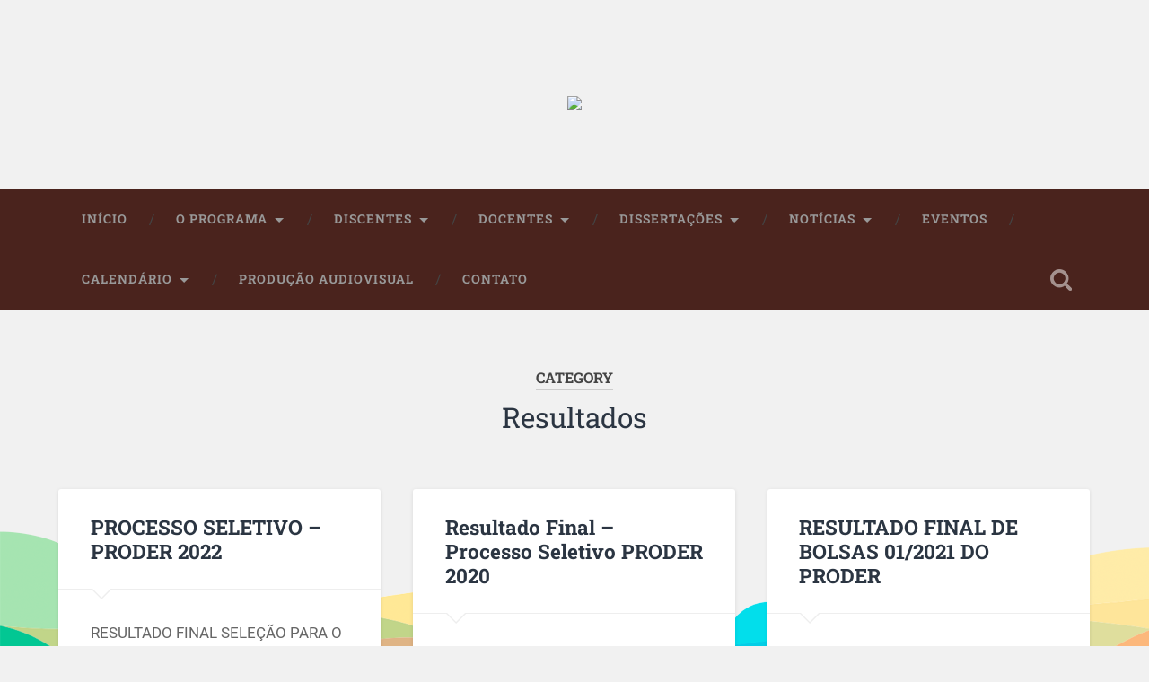

--- FILE ---
content_type: text/html; charset=UTF-8
request_url: https://proder.ufca.edu.br/category/resultados/
body_size: 10503
content:
<!DOCTYPE html>

<html lang="pt-BR">

	<head>
		
		<meta charset="UTF-8">
		<meta name="viewport" content="width=device-width, initial-scale=1.0, maximum-scale=1.0, user-scalable=no" >
						 
		<title>Resultados &#8211; Programa de Pós-Graduação em Desenvolvimento Regional Sustentável</title>
<meta name='robots' content='max-image-preview:large' />
<link rel='dns-prefetch' href='//s.w.org' />
<link rel="alternate" type="application/rss+xml" title="Feed para Programa de Pós-Graduação em Desenvolvimento Regional Sustentável &raquo;" href="https://proder.ufca.edu.br/feed/" />
<link rel="alternate" type="application/rss+xml" title="Feed de comentários para Programa de Pós-Graduação em Desenvolvimento Regional Sustentável &raquo;" href="https://proder.ufca.edu.br/comments/feed/" />
<link rel="alternate" type="text/calendar" title="Programa de Pós-Graduação em Desenvolvimento Regional Sustentável &raquo; do iCal Feed" href="https://proder.ufca.edu.br/events/?ical=1" />
<link rel="alternate" type="application/rss+xml" title="Feed de categoria para Programa de Pós-Graduação em Desenvolvimento Regional Sustentável &raquo; Resultados" href="https://proder.ufca.edu.br/category/resultados/feed/" />
<script type="text/javascript">
window._wpemojiSettings = {"baseUrl":"https:\/\/s.w.org\/images\/core\/emoji\/14.0.0\/72x72\/","ext":".png","svgUrl":"https:\/\/s.w.org\/images\/core\/emoji\/14.0.0\/svg\/","svgExt":".svg","source":{"concatemoji":"https:\/\/proder.ufca.edu.br\/wp-includes\/js\/wp-emoji-release.min.js?ver=6.0.11"}};
/*! This file is auto-generated */
!function(e,a,t){var n,r,o,i=a.createElement("canvas"),p=i.getContext&&i.getContext("2d");function s(e,t){var a=String.fromCharCode,e=(p.clearRect(0,0,i.width,i.height),p.fillText(a.apply(this,e),0,0),i.toDataURL());return p.clearRect(0,0,i.width,i.height),p.fillText(a.apply(this,t),0,0),e===i.toDataURL()}function c(e){var t=a.createElement("script");t.src=e,t.defer=t.type="text/javascript",a.getElementsByTagName("head")[0].appendChild(t)}for(o=Array("flag","emoji"),t.supports={everything:!0,everythingExceptFlag:!0},r=0;r<o.length;r++)t.supports[o[r]]=function(e){if(!p||!p.fillText)return!1;switch(p.textBaseline="top",p.font="600 32px Arial",e){case"flag":return s([127987,65039,8205,9895,65039],[127987,65039,8203,9895,65039])?!1:!s([55356,56826,55356,56819],[55356,56826,8203,55356,56819])&&!s([55356,57332,56128,56423,56128,56418,56128,56421,56128,56430,56128,56423,56128,56447],[55356,57332,8203,56128,56423,8203,56128,56418,8203,56128,56421,8203,56128,56430,8203,56128,56423,8203,56128,56447]);case"emoji":return!s([129777,127995,8205,129778,127999],[129777,127995,8203,129778,127999])}return!1}(o[r]),t.supports.everything=t.supports.everything&&t.supports[o[r]],"flag"!==o[r]&&(t.supports.everythingExceptFlag=t.supports.everythingExceptFlag&&t.supports[o[r]]);t.supports.everythingExceptFlag=t.supports.everythingExceptFlag&&!t.supports.flag,t.DOMReady=!1,t.readyCallback=function(){t.DOMReady=!0},t.supports.everything||(n=function(){t.readyCallback()},a.addEventListener?(a.addEventListener("DOMContentLoaded",n,!1),e.addEventListener("load",n,!1)):(e.attachEvent("onload",n),a.attachEvent("onreadystatechange",function(){"complete"===a.readyState&&t.readyCallback()})),(e=t.source||{}).concatemoji?c(e.concatemoji):e.wpemoji&&e.twemoji&&(c(e.twemoji),c(e.wpemoji)))}(window,document,window._wpemojiSettings);
</script>
<style type="text/css">
img.wp-smiley,
img.emoji {
	display: inline !important;
	border: none !important;
	box-shadow: none !important;
	height: 1em !important;
	width: 1em !important;
	margin: 0 0.07em !important;
	vertical-align: -0.1em !important;
	background: none !important;
	padding: 0 !important;
}
</style>
	<link rel='stylesheet' id='tribe-common-skeleton-style-css'  href='https://proder.ufca.edu.br/wp-content/plugins/the-events-calendar/common/src/resources/css/common-skeleton.min.css?ver=4.12.7' type='text/css' media='all' />
<link rel='stylesheet' id='tribe-tooltip-css'  href='https://proder.ufca.edu.br/wp-content/plugins/the-events-calendar/common/src/resources/css/tooltip.min.css?ver=4.12.7' type='text/css' media='all' />
<link rel='stylesheet' id='wp-block-library-css'  href='https://proder.ufca.edu.br/wp-includes/css/dist/block-library/style.min.css?ver=6.0.11' type='text/css' media='all' />
<style id='global-styles-inline-css' type='text/css'>
body{--wp--preset--color--black: #222;--wp--preset--color--cyan-bluish-gray: #abb8c3;--wp--preset--color--white: #fff;--wp--preset--color--pale-pink: #f78da7;--wp--preset--color--vivid-red: #cf2e2e;--wp--preset--color--luminous-vivid-orange: #ff6900;--wp--preset--color--luminous-vivid-amber: #fcb900;--wp--preset--color--light-green-cyan: #7bdcb5;--wp--preset--color--vivid-green-cyan: #00d084;--wp--preset--color--pale-cyan-blue: #8ed1fc;--wp--preset--color--vivid-cyan-blue: #0693e3;--wp--preset--color--vivid-purple: #9b51e0;--wp--preset--color--accent: #13C4A5;--wp--preset--color--dark-gray: #444;--wp--preset--color--medium-gray: #666;--wp--preset--color--light-gray: #888;--wp--preset--gradient--vivid-cyan-blue-to-vivid-purple: linear-gradient(135deg,rgba(6,147,227,1) 0%,rgb(155,81,224) 100%);--wp--preset--gradient--light-green-cyan-to-vivid-green-cyan: linear-gradient(135deg,rgb(122,220,180) 0%,rgb(0,208,130) 100%);--wp--preset--gradient--luminous-vivid-amber-to-luminous-vivid-orange: linear-gradient(135deg,rgba(252,185,0,1) 0%,rgba(255,105,0,1) 100%);--wp--preset--gradient--luminous-vivid-orange-to-vivid-red: linear-gradient(135deg,rgba(255,105,0,1) 0%,rgb(207,46,46) 100%);--wp--preset--gradient--very-light-gray-to-cyan-bluish-gray: linear-gradient(135deg,rgb(238,238,238) 0%,rgb(169,184,195) 100%);--wp--preset--gradient--cool-to-warm-spectrum: linear-gradient(135deg,rgb(74,234,220) 0%,rgb(151,120,209) 20%,rgb(207,42,186) 40%,rgb(238,44,130) 60%,rgb(251,105,98) 80%,rgb(254,248,76) 100%);--wp--preset--gradient--blush-light-purple: linear-gradient(135deg,rgb(255,206,236) 0%,rgb(152,150,240) 100%);--wp--preset--gradient--blush-bordeaux: linear-gradient(135deg,rgb(254,205,165) 0%,rgb(254,45,45) 50%,rgb(107,0,62) 100%);--wp--preset--gradient--luminous-dusk: linear-gradient(135deg,rgb(255,203,112) 0%,rgb(199,81,192) 50%,rgb(65,88,208) 100%);--wp--preset--gradient--pale-ocean: linear-gradient(135deg,rgb(255,245,203) 0%,rgb(182,227,212) 50%,rgb(51,167,181) 100%);--wp--preset--gradient--electric-grass: linear-gradient(135deg,rgb(202,248,128) 0%,rgb(113,206,126) 100%);--wp--preset--gradient--midnight: linear-gradient(135deg,rgb(2,3,129) 0%,rgb(40,116,252) 100%);--wp--preset--duotone--dark-grayscale: url('#wp-duotone-dark-grayscale');--wp--preset--duotone--grayscale: url('#wp-duotone-grayscale');--wp--preset--duotone--purple-yellow: url('#wp-duotone-purple-yellow');--wp--preset--duotone--blue-red: url('#wp-duotone-blue-red');--wp--preset--duotone--midnight: url('#wp-duotone-midnight');--wp--preset--duotone--magenta-yellow: url('#wp-duotone-magenta-yellow');--wp--preset--duotone--purple-green: url('#wp-duotone-purple-green');--wp--preset--duotone--blue-orange: url('#wp-duotone-blue-orange');--wp--preset--font-size--small: 16px;--wp--preset--font-size--medium: 20px;--wp--preset--font-size--large: 24px;--wp--preset--font-size--x-large: 42px;--wp--preset--font-size--regular: 18px;--wp--preset--font-size--larger: 32px;}.has-black-color{color: var(--wp--preset--color--black) !important;}.has-cyan-bluish-gray-color{color: var(--wp--preset--color--cyan-bluish-gray) !important;}.has-white-color{color: var(--wp--preset--color--white) !important;}.has-pale-pink-color{color: var(--wp--preset--color--pale-pink) !important;}.has-vivid-red-color{color: var(--wp--preset--color--vivid-red) !important;}.has-luminous-vivid-orange-color{color: var(--wp--preset--color--luminous-vivid-orange) !important;}.has-luminous-vivid-amber-color{color: var(--wp--preset--color--luminous-vivid-amber) !important;}.has-light-green-cyan-color{color: var(--wp--preset--color--light-green-cyan) !important;}.has-vivid-green-cyan-color{color: var(--wp--preset--color--vivid-green-cyan) !important;}.has-pale-cyan-blue-color{color: var(--wp--preset--color--pale-cyan-blue) !important;}.has-vivid-cyan-blue-color{color: var(--wp--preset--color--vivid-cyan-blue) !important;}.has-vivid-purple-color{color: var(--wp--preset--color--vivid-purple) !important;}.has-black-background-color{background-color: var(--wp--preset--color--black) !important;}.has-cyan-bluish-gray-background-color{background-color: var(--wp--preset--color--cyan-bluish-gray) !important;}.has-white-background-color{background-color: var(--wp--preset--color--white) !important;}.has-pale-pink-background-color{background-color: var(--wp--preset--color--pale-pink) !important;}.has-vivid-red-background-color{background-color: var(--wp--preset--color--vivid-red) !important;}.has-luminous-vivid-orange-background-color{background-color: var(--wp--preset--color--luminous-vivid-orange) !important;}.has-luminous-vivid-amber-background-color{background-color: var(--wp--preset--color--luminous-vivid-amber) !important;}.has-light-green-cyan-background-color{background-color: var(--wp--preset--color--light-green-cyan) !important;}.has-vivid-green-cyan-background-color{background-color: var(--wp--preset--color--vivid-green-cyan) !important;}.has-pale-cyan-blue-background-color{background-color: var(--wp--preset--color--pale-cyan-blue) !important;}.has-vivid-cyan-blue-background-color{background-color: var(--wp--preset--color--vivid-cyan-blue) !important;}.has-vivid-purple-background-color{background-color: var(--wp--preset--color--vivid-purple) !important;}.has-black-border-color{border-color: var(--wp--preset--color--black) !important;}.has-cyan-bluish-gray-border-color{border-color: var(--wp--preset--color--cyan-bluish-gray) !important;}.has-white-border-color{border-color: var(--wp--preset--color--white) !important;}.has-pale-pink-border-color{border-color: var(--wp--preset--color--pale-pink) !important;}.has-vivid-red-border-color{border-color: var(--wp--preset--color--vivid-red) !important;}.has-luminous-vivid-orange-border-color{border-color: var(--wp--preset--color--luminous-vivid-orange) !important;}.has-luminous-vivid-amber-border-color{border-color: var(--wp--preset--color--luminous-vivid-amber) !important;}.has-light-green-cyan-border-color{border-color: var(--wp--preset--color--light-green-cyan) !important;}.has-vivid-green-cyan-border-color{border-color: var(--wp--preset--color--vivid-green-cyan) !important;}.has-pale-cyan-blue-border-color{border-color: var(--wp--preset--color--pale-cyan-blue) !important;}.has-vivid-cyan-blue-border-color{border-color: var(--wp--preset--color--vivid-cyan-blue) !important;}.has-vivid-purple-border-color{border-color: var(--wp--preset--color--vivid-purple) !important;}.has-vivid-cyan-blue-to-vivid-purple-gradient-background{background: var(--wp--preset--gradient--vivid-cyan-blue-to-vivid-purple) !important;}.has-light-green-cyan-to-vivid-green-cyan-gradient-background{background: var(--wp--preset--gradient--light-green-cyan-to-vivid-green-cyan) !important;}.has-luminous-vivid-amber-to-luminous-vivid-orange-gradient-background{background: var(--wp--preset--gradient--luminous-vivid-amber-to-luminous-vivid-orange) !important;}.has-luminous-vivid-orange-to-vivid-red-gradient-background{background: var(--wp--preset--gradient--luminous-vivid-orange-to-vivid-red) !important;}.has-very-light-gray-to-cyan-bluish-gray-gradient-background{background: var(--wp--preset--gradient--very-light-gray-to-cyan-bluish-gray) !important;}.has-cool-to-warm-spectrum-gradient-background{background: var(--wp--preset--gradient--cool-to-warm-spectrum) !important;}.has-blush-light-purple-gradient-background{background: var(--wp--preset--gradient--blush-light-purple) !important;}.has-blush-bordeaux-gradient-background{background: var(--wp--preset--gradient--blush-bordeaux) !important;}.has-luminous-dusk-gradient-background{background: var(--wp--preset--gradient--luminous-dusk) !important;}.has-pale-ocean-gradient-background{background: var(--wp--preset--gradient--pale-ocean) !important;}.has-electric-grass-gradient-background{background: var(--wp--preset--gradient--electric-grass) !important;}.has-midnight-gradient-background{background: var(--wp--preset--gradient--midnight) !important;}.has-small-font-size{font-size: var(--wp--preset--font-size--small) !important;}.has-medium-font-size{font-size: var(--wp--preset--font-size--medium) !important;}.has-large-font-size{font-size: var(--wp--preset--font-size--large) !important;}.has-x-large-font-size{font-size: var(--wp--preset--font-size--x-large) !important;}
</style>
<link rel='stylesheet' id='contact-form-7-css'  href='https://proder.ufca.edu.br/wp-content/plugins/contact-form-7/includes/css/styles.css?ver=5.2.2' type='text/css' media='all' />
<link rel='stylesheet' id='baskerville_googleFonts-css'  href='https://proder.ufca.edu.br/wp-content/themes/baskerville/assets/css/fonts.css?ver=6.0.11' type='text/css' media='all' />
<link rel='stylesheet' id='baskerville_style-css'  href='https://proder.ufca.edu.br/wp-content/themes/baskerville/style.css?ver=2.2.2' type='text/css' media='all' />
<script type='text/javascript' src='https://proder.ufca.edu.br/wp-includes/js/jquery/jquery.min.js?ver=3.6.0' id='jquery-core-js'></script>
<script type='text/javascript' src='https://proder.ufca.edu.br/wp-includes/js/jquery/jquery-migrate.min.js?ver=3.3.2' id='jquery-migrate-js'></script>
<script type='text/javascript' src='https://proder.ufca.edu.br/wp-includes/js/imagesloaded.min.js?ver=4.1.4' id='imagesloaded-js'></script>
<script type='text/javascript' src='https://proder.ufca.edu.br/wp-includes/js/masonry.min.js?ver=4.2.2' id='masonry-js'></script>
<script type='text/javascript' src='https://proder.ufca.edu.br/wp-content/themes/baskerville/assets/js/jquery.flexslider-min.js?ver=2.7.2' id='baskerville_flexslider-js'></script>
<script type='text/javascript' src='https://proder.ufca.edu.br/wp-content/themes/baskerville/assets/js/global.js?ver=2.2.2' id='baskerville_global-js'></script>
<link rel="https://api.w.org/" href="https://proder.ufca.edu.br/wp-json/" /><link rel="alternate" type="application/json" href="https://proder.ufca.edu.br/wp-json/wp/v2/categories/47" /><link rel="EditURI" type="application/rsd+xml" title="RSD" href="https://proder.ufca.edu.br/xmlrpc.php?rsd" />
<link rel="wlwmanifest" type="application/wlwmanifest+xml" href="https://proder.ufca.edu.br/wp-includes/wlwmanifest.xml" /> 
<meta name="generator" content="WordPress 6.0.11" />
<style type='text/css'> 
 .bg-dark { background: #96bb7c; background: -webkit-linear-gradient(to right, #96bb7c, #96bb7c); background: linear-gradient(to right, #4a231d, #4a231d); } .footer { font-color: #ffffff; text-align: center; background: #9dc97d; } .header .cover { background: #f1f1f1; background: -webkit-linear-gradient(to right, #f1f1f1, #f1f1f1); } .header .logo img { max-height: 800px; width: ; } .five{ display: flex !important; justify-content: center; } .socialmedia{ } .image-profile { width: 180px; height: 180px; border-radius:50%; object-fit: cover; } .card-norms { display: flex; gap: .5rem; margin-bottom: 2rem; } .card-norms .card-icon { background-image: url("[data-uri]"); background-size: cover; width: 1.5em; height: 1.5em; margin-top: -0.30em; } .card-norms .card-content { flex: 1; text-transform: uppercase; } .card-norms .card-content p { margin-top: 8px; font-size: .85em; text-transform: uppercase; } </style><meta name="tec-api-version" content="v1"><meta name="tec-api-origin" content="https://proder.ufca.edu.br"><link rel="https://theeventscalendar.com/" href="https://proder.ufca.edu.br/wp-json/tribe/events/v1/" /><style type="text/css" id="custom-background-css">
body.custom-background { background-image: url("https://sites.ufca.edu.br/proder/wp-content/uploads/sites/19/2021/06/rodape-2.png"); background-position: center bottom; background-size: contain; background-repeat: no-repeat; background-attachment: fixed; }
</style>
	<link rel="icon" href="https://sites.ufca.edu.br/proder/wp-content/uploads/sites/19/2015/10/cropped-layout-e1536842444810-32x32.png" sizes="32x32" />
<link rel="icon" href="https://sites.ufca.edu.br/proder/wp-content/uploads/sites/19/2015/10/cropped-layout-e1536842444810-192x192.png" sizes="192x192" />
<link rel="apple-touch-icon" href="https://sites.ufca.edu.br/proder/wp-content/uploads/sites/19/2015/10/cropped-layout-e1536842444810-180x180.png" />
<meta name="msapplication-TileImage" content="https://sites.ufca.edu.br/proder/wp-content/uploads/sites/19/2015/10/cropped-layout-e1536842444810-270x270.png" />
	
	</head>
	
	<body class="archive category category-resultados category-47 custom-background tribe-no-js no-featured-image">

		<svg xmlns="http://www.w3.org/2000/svg" viewBox="0 0 0 0" width="0" height="0" focusable="false" role="none" style="visibility: hidden; position: absolute; left: -9999px; overflow: hidden;" ><defs><filter id="wp-duotone-dark-grayscale"><feColorMatrix color-interpolation-filters="sRGB" type="matrix" values=" .299 .587 .114 0 0 .299 .587 .114 0 0 .299 .587 .114 0 0 .299 .587 .114 0 0 " /><feComponentTransfer color-interpolation-filters="sRGB" ><feFuncR type="table" tableValues="0 0.49803921568627" /><feFuncG type="table" tableValues="0 0.49803921568627" /><feFuncB type="table" tableValues="0 0.49803921568627" /><feFuncA type="table" tableValues="1 1" /></feComponentTransfer><feComposite in2="SourceGraphic" operator="in" /></filter></defs></svg><svg xmlns="http://www.w3.org/2000/svg" viewBox="0 0 0 0" width="0" height="0" focusable="false" role="none" style="visibility: hidden; position: absolute; left: -9999px; overflow: hidden;" ><defs><filter id="wp-duotone-grayscale"><feColorMatrix color-interpolation-filters="sRGB" type="matrix" values=" .299 .587 .114 0 0 .299 .587 .114 0 0 .299 .587 .114 0 0 .299 .587 .114 0 0 " /><feComponentTransfer color-interpolation-filters="sRGB" ><feFuncR type="table" tableValues="0 1" /><feFuncG type="table" tableValues="0 1" /><feFuncB type="table" tableValues="0 1" /><feFuncA type="table" tableValues="1 1" /></feComponentTransfer><feComposite in2="SourceGraphic" operator="in" /></filter></defs></svg><svg xmlns="http://www.w3.org/2000/svg" viewBox="0 0 0 0" width="0" height="0" focusable="false" role="none" style="visibility: hidden; position: absolute; left: -9999px; overflow: hidden;" ><defs><filter id="wp-duotone-purple-yellow"><feColorMatrix color-interpolation-filters="sRGB" type="matrix" values=" .299 .587 .114 0 0 .299 .587 .114 0 0 .299 .587 .114 0 0 .299 .587 .114 0 0 " /><feComponentTransfer color-interpolation-filters="sRGB" ><feFuncR type="table" tableValues="0.54901960784314 0.98823529411765" /><feFuncG type="table" tableValues="0 1" /><feFuncB type="table" tableValues="0.71764705882353 0.25490196078431" /><feFuncA type="table" tableValues="1 1" /></feComponentTransfer><feComposite in2="SourceGraphic" operator="in" /></filter></defs></svg><svg xmlns="http://www.w3.org/2000/svg" viewBox="0 0 0 0" width="0" height="0" focusable="false" role="none" style="visibility: hidden; position: absolute; left: -9999px; overflow: hidden;" ><defs><filter id="wp-duotone-blue-red"><feColorMatrix color-interpolation-filters="sRGB" type="matrix" values=" .299 .587 .114 0 0 .299 .587 .114 0 0 .299 .587 .114 0 0 .299 .587 .114 0 0 " /><feComponentTransfer color-interpolation-filters="sRGB" ><feFuncR type="table" tableValues="0 1" /><feFuncG type="table" tableValues="0 0.27843137254902" /><feFuncB type="table" tableValues="0.5921568627451 0.27843137254902" /><feFuncA type="table" tableValues="1 1" /></feComponentTransfer><feComposite in2="SourceGraphic" operator="in" /></filter></defs></svg><svg xmlns="http://www.w3.org/2000/svg" viewBox="0 0 0 0" width="0" height="0" focusable="false" role="none" style="visibility: hidden; position: absolute; left: -9999px; overflow: hidden;" ><defs><filter id="wp-duotone-midnight"><feColorMatrix color-interpolation-filters="sRGB" type="matrix" values=" .299 .587 .114 0 0 .299 .587 .114 0 0 .299 .587 .114 0 0 .299 .587 .114 0 0 " /><feComponentTransfer color-interpolation-filters="sRGB" ><feFuncR type="table" tableValues="0 0" /><feFuncG type="table" tableValues="0 0.64705882352941" /><feFuncB type="table" tableValues="0 1" /><feFuncA type="table" tableValues="1 1" /></feComponentTransfer><feComposite in2="SourceGraphic" operator="in" /></filter></defs></svg><svg xmlns="http://www.w3.org/2000/svg" viewBox="0 0 0 0" width="0" height="0" focusable="false" role="none" style="visibility: hidden; position: absolute; left: -9999px; overflow: hidden;" ><defs><filter id="wp-duotone-magenta-yellow"><feColorMatrix color-interpolation-filters="sRGB" type="matrix" values=" .299 .587 .114 0 0 .299 .587 .114 0 0 .299 .587 .114 0 0 .299 .587 .114 0 0 " /><feComponentTransfer color-interpolation-filters="sRGB" ><feFuncR type="table" tableValues="0.78039215686275 1" /><feFuncG type="table" tableValues="0 0.94901960784314" /><feFuncB type="table" tableValues="0.35294117647059 0.47058823529412" /><feFuncA type="table" tableValues="1 1" /></feComponentTransfer><feComposite in2="SourceGraphic" operator="in" /></filter></defs></svg><svg xmlns="http://www.w3.org/2000/svg" viewBox="0 0 0 0" width="0" height="0" focusable="false" role="none" style="visibility: hidden; position: absolute; left: -9999px; overflow: hidden;" ><defs><filter id="wp-duotone-purple-green"><feColorMatrix color-interpolation-filters="sRGB" type="matrix" values=" .299 .587 .114 0 0 .299 .587 .114 0 0 .299 .587 .114 0 0 .299 .587 .114 0 0 " /><feComponentTransfer color-interpolation-filters="sRGB" ><feFuncR type="table" tableValues="0.65098039215686 0.40392156862745" /><feFuncG type="table" tableValues="0 1" /><feFuncB type="table" tableValues="0.44705882352941 0.4" /><feFuncA type="table" tableValues="1 1" /></feComponentTransfer><feComposite in2="SourceGraphic" operator="in" /></filter></defs></svg><svg xmlns="http://www.w3.org/2000/svg" viewBox="0 0 0 0" width="0" height="0" focusable="false" role="none" style="visibility: hidden; position: absolute; left: -9999px; overflow: hidden;" ><defs><filter id="wp-duotone-blue-orange"><feColorMatrix color-interpolation-filters="sRGB" type="matrix" values=" .299 .587 .114 0 0 .299 .587 .114 0 0 .299 .587 .114 0 0 .299 .587 .114 0 0 " /><feComponentTransfer color-interpolation-filters="sRGB" ><feFuncR type="table" tableValues="0.098039215686275 1" /><feFuncG type="table" tableValues="0 0.66274509803922" /><feFuncB type="table" tableValues="0.84705882352941 0.41960784313725" /><feFuncA type="table" tableValues="1 1" /></feComponentTransfer><feComposite in2="SourceGraphic" operator="in" /></filter></defs></svg>
		<a class="skip-link button" href="#site-content">Skip to the content</a>
	
		<div class="header section small-padding bg-dark bg-image" style="background-image: url( https://proder.ufca.edu.br/wp-content/themes/baskerville/assets/images/header.jpg );">
		
			<div class="cover"></div>
			
			<div class="header-search-block bg-graphite hidden">
				<form role="search"  method="get" class="searchform" action="https://proder.ufca.edu.br/">
	<label for="search-form-69786aec458f6">
		<span class="screen-reader-text">Search for:</span>
		<input type="search" id="search-form-69786aec458f6" class="search-field" placeholder="Search form" value="" name="s" />
	</label>
	<input type="submit" class="searchsubmit" value="Search" />
</form>
			</div><!-- .header-search-block -->
					
			<div class="header-inner section-inner">
			
				
					<div class="blog-title">
						<a class="logo" href="https://proder.ufca.edu.br/" rel="home">
							<img src="http://sites.ufca.edu.br/proder/wp-content/uploads/sites/19/2021/06/Topo-logo-2.png">
							<span class="screen-reader-text">Programa de Pós-Graduação em Desenvolvimento Regional Sustentável</span>
						</a>
					</div>
		
											
			</div><!-- .header-inner -->
						
		</div><!-- .header -->
		
		<div class="navigation section no-padding bg-dark">
		
			<div class="navigation-inner section-inner">
			
				<button class="nav-toggle toggle fleft hidden">
					
					<div class="bar"></div>
					<div class="bar"></div>
					<div class="bar"></div>
					
				</button>
						
				<ul class="main-menu">
				
					<li id="menu-item-2337" class="menucor menu-item menu-item-type-custom menu-item-object-custom menu-item-home menu-item-2337"><a href="https://proder.ufca.edu.br/">Início</a></li>
<li id="menu-item-1608" class="menucor menu-item menu-item-type-post_type menu-item-object-page menu-item-has-children has-children menu-item-1608"><a href="https://proder.ufca.edu.br/o-programa/">O Programa</a>
<ul class="sub-menu">
	<li id="menu-item-4102" class="menu-item menu-item-type-post_type menu-item-object-page menu-item-4102"><a href="https://proder.ufca.edu.br/o-programa/">Sobre o Programa</a></li>
	<li id="menu-item-1917" class="menu-item menu-item-type-custom menu-item-object-custom menu-item-1917"><a href="https://sites.ufca.edu.br/proder/wp-content/uploads/sites/19/2025/10/REGIMENTO_PRODER_Resolucao_n._49_2025_CAMARA_ACADEMICA.pdf">Regimento do Proder</a></li>
	<li id="menu-item-1969" class="menu-item menu-item-type-custom menu-item-object-custom menu-item-1969"><a href="https://sites.ufca.edu.br/proder/wp-content/uploads/sites/19/2024/12/Matriz-Curricular.pdf">Matriz Curricular</a></li>
	<li id="menu-item-2520" class="menu-item menu-item-type-post_type menu-item-object-page menu-item-2520"><a href="https://proder.ufca.edu.br/documentos-da-capes/">Documentos da CAPES</a></li>
	<li id="menu-item-4061" class="menu-item menu-item-type-post_type menu-item-object-page menu-item-4061"><a href="https://proder.ufca.edu.br/normativas-internas/">Normativas Internas</a></li>
	<li id="menu-item-4091" class="menu-item menu-item-type-post_type menu-item-object-page menu-item-4091"><a href="https://proder.ufca.edu.br/normativas-das-acoes-afirmativas/">Normativas das Ações Afirmativas</a></li>
</ul>
</li>
<li id="menu-item-1493" class="menucor menu-item menu-item-type-custom menu-item-object-custom menu-item-has-children has-children menu-item-1493"><a href="#">Discentes</a>
<ul class="sub-menu">
	<li id="menu-item-1621" class="menu-item menu-item-type-post_type menu-item-object-page menu-item-1621"><a href="https://proder.ufca.edu.br/discentes/formularios/">Formulários</a></li>
	<li id="menu-item-2814" class="menu-item menu-item-type-post_type menu-item-object-page menu-item-2814"><a href="https://proder.ufca.edu.br/discentes-ativos/">Discentes Ativos</a></li>
	<li id="menu-item-2852" class="menu-item menu-item-type-custom menu-item-object-custom menu-item-2852"><a href="http://sites.ufca.edu.br/proder/wp-content/uploads/sites/19/2021/06/Manual-do-aluno.pdf">Manual do Mestrando</a></li>
	<li id="menu-item-1561" class="menu-item menu-item-type-post_type menu-item-object-page menu-item-1561"><a href="https://proder.ufca.edu.br/discentes/referencias/">Material de Referências</a></li>
	<li id="menu-item-1563" class="menu-item menu-item-type-post_type menu-item-object-page menu-item-1563"><a href="https://proder.ufca.edu.br/selecoes-discentes/">Seleções</a></li>
</ul>
</li>
<li id="menu-item-1492" class="menu-item menu-item-type-custom menu-item-object-custom menu-item-has-children has-children menu-item-1492"><a href="#">Docentes</a>
<ul class="sub-menu">
	<li id="menu-item-2745" class="menu-item menu-item-type-post_type menu-item-object-page menu-item-2745"><a href="https://proder.ufca.edu.br/coordenacao/">Coordenação</a></li>
	<li id="menu-item-1567" class="menu-item menu-item-type-post_type menu-item-object-page menu-item-1567"><a href="https://proder.ufca.edu.br/docentes/meio-ambiente/">Meio Ambiente</a></li>
	<li id="menu-item-1568" class="menu-item menu-item-type-post_type menu-item-object-page menu-item-1568"><a href="https://proder.ufca.edu.br/docentes/saude-estado-e-sociedade/">Saúde, Estado e Sociedade</a></li>
	<li id="menu-item-1569" class="menu-item menu-item-type-post_type menu-item-object-page menu-item-1569"><a href="https://proder.ufca.edu.br/docentes/tecnologia-e-modelagem/">Tecnologia e Modelagem</a></li>
</ul>
</li>
<li id="menu-item-3637" class="menu-item menu-item-type-post_type menu-item-object-page menu-item-has-children has-children menu-item-3637"><a href="https://proder.ufca.edu.br/dissertacoes/">Dissertações</a>
<ul class="sub-menu">
	<li id="menu-item-4132" class="menu-item menu-item-type-post_type menu-item-object-page menu-item-4132"><a href="https://proder.ufca.edu.br/dissertacoes-por-ano/">Por Ano</a></li>
	<li id="menu-item-4133" class="menu-item menu-item-type-post_type menu-item-object-page menu-item-4133"><a href="https://proder.ufca.edu.br/dissertacoes-por-orientador/">Por Orientador</a></li>
	<li id="menu-item-4104" class="menu-item menu-item-type-post_type menu-item-object-page menu-item-4104"><a href="https://proder.ufca.edu.br/modelos/">Modelos</a></li>
</ul>
</li>
<li id="menu-item-1650" class="menu-item menu-item-type-post_type menu-item-object-page current_page_parent current-menu-ancestor current-menu-parent current_page_ancestor menu-item-has-children has-children menu-item-1650"><a href="https://proder.ufca.edu.br/noticias/">Notícias</a>
<ul class="sub-menu">
	<li id="menu-item-1611" class="menu-item menu-item-type-taxonomy menu-item-object-category menu-item-1611"><a href="https://proder.ufca.edu.br/category/comunicados/">Comunicados</a></li>
	<li id="menu-item-1610" class="menu-item menu-item-type-taxonomy menu-item-object-category menu-item-1610"><a href="https://proder.ufca.edu.br/category/editais/">Editais</a></li>
	<li id="menu-item-1612" class="menu-item menu-item-type-taxonomy menu-item-object-category menu-item-1612"><a href="https://proder.ufca.edu.br/category/selecoes/">Seleções</a></li>
	<li id="menu-item-1609" class="menu-item menu-item-type-taxonomy menu-item-object-category current-menu-item menu-item-1609"><a href="https://proder.ufca.edu.br/category/resultados/" aria-current="page">Resultados</a></li>
	<li id="menu-item-2785" class="menu-item menu-item-type-post_type menu-item-object-page menu-item-2785"><a href="https://proder.ufca.edu.br/portarias/">Portarias</a></li>
	<li id="menu-item-1626" class="menu-item menu-item-type-post_type menu-item-object-page current_page_parent menu-item-1626"><a href="https://proder.ufca.edu.br/noticias/">Todas</a></li>
</ul>
</li>
<li id="menu-item-2395" class="menu-item menu-item-type-post_type menu-item-object-page menu-item-2395"><a href="https://proder.ufca.edu.br/eventos-proder/">Eventos</a></li>
<li id="menu-item-1614" class="menu-item menu-item-type-custom menu-item-object-custom menu-item-has-children has-children menu-item-1614"><a href="#">Calendário</a>
<ul class="sub-menu">
	<li id="menu-item-1613" class="menu-item menu-item-type-custom menu-item-object-custom menu-item-1613"><a target="_blank" rel="noopener" href="http://sites.ufca.edu.br/proder/wp-content/uploads/sites/19/2021/06/Resolução-no-50_2020_CONSUNI-Dispões-sobre-organização-do-ano-letivo-2021-da-pós-graduação.pdf">Acadêmico</a></li>
</ul>
</li>
<li id="menu-item-2816" class="menu-item menu-item-type-post_type menu-item-object-page menu-item-2816"><a href="https://proder.ufca.edu.br/producoes-tecnico-cientifica/">Produção Audiovisual</a></li>
<li id="menu-item-1619" class="menu-item menu-item-type-post_type menu-item-object-page menu-item-1619"><a href="https://proder.ufca.edu.br/contato/">Contato</a></li>
											
				</ul><!-- .main-menu -->
				 
				<button class="search-toggle toggle fright">
					<span class="screen-reader-text">Toggle search field</span>
				</button>
				 
				<div class="clear"></div>
				 
			</div><!-- .navigation-inner -->
			
		</div><!-- .navigation -->
		
		<div class="mobile-navigation section bg-graphite no-padding hidden">
					
			<ul class="mobile-menu">
			
				<li class="menucor menu-item menu-item-type-custom menu-item-object-custom menu-item-home menu-item-2337"><a href="https://proder.ufca.edu.br/">Início</a></li>
<li class="menucor menu-item menu-item-type-post_type menu-item-object-page menu-item-has-children has-children menu-item-1608"><a href="https://proder.ufca.edu.br/o-programa/">O Programa</a>
<ul class="sub-menu">
	<li class="menu-item menu-item-type-post_type menu-item-object-page menu-item-4102"><a href="https://proder.ufca.edu.br/o-programa/">Sobre o Programa</a></li>
	<li class="menu-item menu-item-type-custom menu-item-object-custom menu-item-1917"><a href="https://sites.ufca.edu.br/proder/wp-content/uploads/sites/19/2025/10/REGIMENTO_PRODER_Resolucao_n._49_2025_CAMARA_ACADEMICA.pdf">Regimento do Proder</a></li>
	<li class="menu-item menu-item-type-custom menu-item-object-custom menu-item-1969"><a href="https://sites.ufca.edu.br/proder/wp-content/uploads/sites/19/2024/12/Matriz-Curricular.pdf">Matriz Curricular</a></li>
	<li class="menu-item menu-item-type-post_type menu-item-object-page menu-item-2520"><a href="https://proder.ufca.edu.br/documentos-da-capes/">Documentos da CAPES</a></li>
	<li class="menu-item menu-item-type-post_type menu-item-object-page menu-item-4061"><a href="https://proder.ufca.edu.br/normativas-internas/">Normativas Internas</a></li>
	<li class="menu-item menu-item-type-post_type menu-item-object-page menu-item-4091"><a href="https://proder.ufca.edu.br/normativas-das-acoes-afirmativas/">Normativas das Ações Afirmativas</a></li>
</ul>
</li>
<li class="menucor menu-item menu-item-type-custom menu-item-object-custom menu-item-has-children has-children menu-item-1493"><a href="#">Discentes</a>
<ul class="sub-menu">
	<li class="menu-item menu-item-type-post_type menu-item-object-page menu-item-1621"><a href="https://proder.ufca.edu.br/discentes/formularios/">Formulários</a></li>
	<li class="menu-item menu-item-type-post_type menu-item-object-page menu-item-2814"><a href="https://proder.ufca.edu.br/discentes-ativos/">Discentes Ativos</a></li>
	<li class="menu-item menu-item-type-custom menu-item-object-custom menu-item-2852"><a href="http://sites.ufca.edu.br/proder/wp-content/uploads/sites/19/2021/06/Manual-do-aluno.pdf">Manual do Mestrando</a></li>
	<li class="menu-item menu-item-type-post_type menu-item-object-page menu-item-1561"><a href="https://proder.ufca.edu.br/discentes/referencias/">Material de Referências</a></li>
	<li class="menu-item menu-item-type-post_type menu-item-object-page menu-item-1563"><a href="https://proder.ufca.edu.br/selecoes-discentes/">Seleções</a></li>
</ul>
</li>
<li class="menu-item menu-item-type-custom menu-item-object-custom menu-item-has-children has-children menu-item-1492"><a href="#">Docentes</a>
<ul class="sub-menu">
	<li class="menu-item menu-item-type-post_type menu-item-object-page menu-item-2745"><a href="https://proder.ufca.edu.br/coordenacao/">Coordenação</a></li>
	<li class="menu-item menu-item-type-post_type menu-item-object-page menu-item-1567"><a href="https://proder.ufca.edu.br/docentes/meio-ambiente/">Meio Ambiente</a></li>
	<li class="menu-item menu-item-type-post_type menu-item-object-page menu-item-1568"><a href="https://proder.ufca.edu.br/docentes/saude-estado-e-sociedade/">Saúde, Estado e Sociedade</a></li>
	<li class="menu-item menu-item-type-post_type menu-item-object-page menu-item-1569"><a href="https://proder.ufca.edu.br/docentes/tecnologia-e-modelagem/">Tecnologia e Modelagem</a></li>
</ul>
</li>
<li class="menu-item menu-item-type-post_type menu-item-object-page menu-item-has-children has-children menu-item-3637"><a href="https://proder.ufca.edu.br/dissertacoes/">Dissertações</a>
<ul class="sub-menu">
	<li class="menu-item menu-item-type-post_type menu-item-object-page menu-item-4132"><a href="https://proder.ufca.edu.br/dissertacoes-por-ano/">Por Ano</a></li>
	<li class="menu-item menu-item-type-post_type menu-item-object-page menu-item-4133"><a href="https://proder.ufca.edu.br/dissertacoes-por-orientador/">Por Orientador</a></li>
	<li class="menu-item menu-item-type-post_type menu-item-object-page menu-item-4104"><a href="https://proder.ufca.edu.br/modelos/">Modelos</a></li>
</ul>
</li>
<li class="menu-item menu-item-type-post_type menu-item-object-page current_page_parent current-menu-ancestor current-menu-parent current_page_ancestor menu-item-has-children has-children menu-item-1650"><a href="https://proder.ufca.edu.br/noticias/">Notícias</a>
<ul class="sub-menu">
	<li class="menu-item menu-item-type-taxonomy menu-item-object-category menu-item-1611"><a href="https://proder.ufca.edu.br/category/comunicados/">Comunicados</a></li>
	<li class="menu-item menu-item-type-taxonomy menu-item-object-category menu-item-1610"><a href="https://proder.ufca.edu.br/category/editais/">Editais</a></li>
	<li class="menu-item menu-item-type-taxonomy menu-item-object-category menu-item-1612"><a href="https://proder.ufca.edu.br/category/selecoes/">Seleções</a></li>
	<li class="menu-item menu-item-type-taxonomy menu-item-object-category current-menu-item menu-item-1609"><a href="https://proder.ufca.edu.br/category/resultados/" aria-current="page">Resultados</a></li>
	<li class="menu-item menu-item-type-post_type menu-item-object-page menu-item-2785"><a href="https://proder.ufca.edu.br/portarias/">Portarias</a></li>
	<li class="menu-item menu-item-type-post_type menu-item-object-page current_page_parent menu-item-1626"><a href="https://proder.ufca.edu.br/noticias/">Todas</a></li>
</ul>
</li>
<li class="menu-item menu-item-type-post_type menu-item-object-page menu-item-2395"><a href="https://proder.ufca.edu.br/eventos-proder/">Eventos</a></li>
<li class="menu-item menu-item-type-custom menu-item-object-custom menu-item-has-children has-children menu-item-1614"><a href="#">Calendário</a>
<ul class="sub-menu">
	<li class="menu-item menu-item-type-custom menu-item-object-custom menu-item-1613"><a target="_blank" rel="noopener" href="http://sites.ufca.edu.br/proder/wp-content/uploads/sites/19/2021/06/Resolução-no-50_2020_CONSUNI-Dispões-sobre-organização-do-ano-letivo-2021-da-pós-graduação.pdf">Acadêmico</a></li>
</ul>
</li>
<li class="menu-item menu-item-type-post_type menu-item-object-page menu-item-2816"><a href="https://proder.ufca.edu.br/producoes-tecnico-cientifica/">Produção Audiovisual</a></li>
<li class="menu-item menu-item-type-post_type menu-item-object-page menu-item-1619"><a href="https://proder.ufca.edu.br/contato/">Contato</a></li>
										
			 </ul><!-- .main-menu -->
		
		</div><!-- .mobile-navigation -->
<div class="wrapper section medium-padding">

	<div class="page-title section-inner">
		
					<h5>Category</h5> <h3>Resultados</h3>

				
	</div><!-- .page-title -->
	
	<div class="content section-inner">
	
			
			<div class="posts">
			
								
					<div class="post-container">
				
						<div id="post-3012" class="post-3012 post type-post status-publish format-standard hentry category-noticias category-resultados category-selecoes">
				
							<div class="post-header">

			<h2 class="post-title"><a href="https://proder.ufca.edu.br/processo-seletivo-proder-2022/" rel="bookmark">PROCESSO SELETIVO – PRODER 2022</a></h2>
	    
        
</div><!-- .post-header -->


	<div class="post-excerpt">
		<p>RESULTADO FINAL SELEÇÃO PARA O MESTRADO ACADÊMICO EM DESENVOLVIMENTO REGIONAL SUSTENTÁVEL &#8211; TURMA 2022 RESULTADO PARCIAL SELEÇÃO PARA O MESTRADO ACADÊMICO EM DESENVOLVIMENTO REGIONAL SUSTENTÁVEL &#8211; TURMA 2022 RESULTADO FINAL DA 2° ETAPA ANÁLISE DA CARTA DE INTENÇÕES &#8211; CARÁTER&#8230; <a class="more-link" href="https://proder.ufca.edu.br/processo-seletivo-proder-2022/">Continue Reading &rarr;</a></p>
	</div><!-- .post-excerpt -->


		<div class="post-meta">
		
			<a class="post-date" href="https://proder.ufca.edu.br/processo-seletivo-proder-2022/">7 de fevereiro de 2022</a>
			
			<a href="https://proder.ufca.edu.br/processo-seletivo-proder-2022/#respond" class="post-comments" >0</a>			
			<div class="clear"></div>
		
		</div><!-- .post-meta -->
		
								
							<div class="clear"></div>
							
						</div><!-- .post -->
					
					</div>
					
								
					<div class="post-container">
				
						<div id="post-2766" class="post-2766 post type-post status-publish format-standard hentry category-resultados">
				
							<div class="post-header">

			<h2 class="post-title"><a href="https://proder.ufca.edu.br/resultado-final-processo-seletivo-proder-2020/" rel="bookmark">Resultado Final – Processo Seletivo PRODER 2020</a></h2>
	    
        
</div><!-- .post-header -->


	<div class="post-excerpt">
		<p>LINHA 1 – MEIO AMBIENTE LINHA 2 – SAÚDE, ESTADO E SOCIEDADE LINHA 03 – TECNOLOGIA E MODELAGEM</p>
	</div><!-- .post-excerpt -->


		<div class="post-meta">
		
			<a class="post-date" href="https://proder.ufca.edu.br/resultado-final-processo-seletivo-proder-2020/">1 de junho de 2021</a>
			
			<a href="https://proder.ufca.edu.br/resultado-final-processo-seletivo-proder-2020/#respond" class="post-comments" >0</a>			
			<div class="clear"></div>
		
		</div><!-- .post-meta -->
		
								
							<div class="clear"></div>
							
						</div><!-- .post -->
					
					</div>
					
								
					<div class="post-container">
				
						<div id="post-2658" class="post-2658 post type-post status-publish format-standard hentry category-comunicados category-editais category-noticias category-resultados category-selecoes">
				
							<div class="post-header">

			<h2 class="post-title"><a href="https://proder.ufca.edu.br/resultado-final-de-bolsas-01-2021-do-proder/" rel="bookmark">RESULTADO FINAL DE BOLSAS 01/2021 DO PRODER</a></h2>
	    
        
</div><!-- .post-header -->


	<div class="post-excerpt">
		<p>Resultado Final do Edital de Bolsas 01/2021 do PRODER, segue lista do cadastro de reserva de bolsas com o nome dos candidatos. Este cadastro tem duração de um ano da data do dia 05/04/2021. RESULTADO FINAL DE BOLSAS 01/2021 DO&#8230; <a class="more-link" href="https://proder.ufca.edu.br/resultado-final-de-bolsas-01-2021-do-proder/">Continue Reading &rarr;</a></p>
	</div><!-- .post-excerpt -->


		<div class="post-meta">
		
			<a class="post-date" href="https://proder.ufca.edu.br/resultado-final-de-bolsas-01-2021-do-proder/">6 de abril de 2021</a>
			
			<a href="https://proder.ufca.edu.br/resultado-final-de-bolsas-01-2021-do-proder/#respond" class="post-comments" >0</a>			
			<div class="clear"></div>
		
		</div><!-- .post-meta -->
		
								
							<div class="clear"></div>
							
						</div><!-- .post -->
					
					</div>
					
								
					<div class="post-container">
				
						<div id="post-2654" class="post-2654 post type-post status-publish format-standard hentry category-comunicados category-noticias category-resultados category-selecoes">
				
							<div class="post-header">

			<h2 class="post-title"><a href="https://proder.ufca.edu.br/resultado-parcial-de-bolsas-01-2021-do-proder/" rel="bookmark">RESULTADO PARCIAL DE BOLSAS 01/2021 DO PRODER</a></h2>
	    
        
</div><!-- .post-header -->


	<div class="post-excerpt">
		<p>Resultado Parcial do Edital de Bolsas 01/2021 do PRODER, cadastro de reserva de bolsas. Os recursos serão recebidos em um prazo de até 48 horas. Recursos devem ser dirigidos ao Prof. Carlos Wagner, no e-mail: carlos.oliveira@ufca.edu.br RESULTADO PARCIAL BOLSAS 2021</p>
	</div><!-- .post-excerpt -->


		<div class="post-meta">
		
			<a class="post-date" href="https://proder.ufca.edu.br/resultado-parcial-de-bolsas-01-2021-do-proder/">29 de março de 2021</a>
			
			<a href="https://proder.ufca.edu.br/resultado-parcial-de-bolsas-01-2021-do-proder/#respond" class="post-comments" >0</a>			
			<div class="clear"></div>
		
		</div><!-- .post-meta -->
		
								
							<div class="clear"></div>
							
						</div><!-- .post -->
					
					</div>
					
								
					<div class="post-container">
				
						<div id="post-2648" class="post-2648 post type-post status-publish format-standard hentry category-comunicados category-editais category-noticias category-resultados category-selecoes">
				
							<div class="post-header">

			<h2 class="post-title"><a href="https://proder.ufca.edu.br/edital-de-bolsas/" rel="bookmark">Edital de Bolsas</a></h2>
	    
        
</div><!-- .post-header -->


	<div class="post-excerpt">
		<p>ADITIVO I referente ao EDITAL Nº 01/2020 – PRODER/UFCA &#8211; SELEÇÃO DE INDICADOS PARA CONTEMPLAÇÃO DE BOLSAS ACADÊMICAS DE MESTRADO Quadro de Bolsistas do Proder EDITAL Nº 01/2021 – PRODER/UFCA &#8211; SELEÇÃO DE INDICADOS(AS) PARA CONTEMPLAÇÃO DE BOLSAS ACADÊMICAS DE&#8230; <a class="more-link" href="https://proder.ufca.edu.br/edital-de-bolsas/">Continue Reading &rarr;</a></p>
	</div><!-- .post-excerpt -->


		<div class="post-meta">
		
			<a class="post-date" href="https://proder.ufca.edu.br/edital-de-bolsas/">15 de março de 2021</a>
			
			<a href="https://proder.ufca.edu.br/edital-de-bolsas/#respond" class="post-comments" >0</a>			
			<div class="clear"></div>
		
		</div><!-- .post-meta -->
		
								
							<div class="clear"></div>
							
						</div><!-- .post -->
					
					</div>
					
								
					<div class="post-container">
				
						<div id="post-2633" class="post-2633 post type-post status-publish format-standard hentry category-comunicados category-editais category-noticias category-resultados category-selecoes">
				
							<div class="post-header">

			<h2 class="post-title"><a href="https://proder.ufca.edu.br/resultado-final-processo-seletivo-proder-2021/" rel="bookmark">Resultado Final &#8211; Processo Seletivo PRODER 2021</a></h2>
	    
        
</div><!-- .post-header -->


	<div class="post-excerpt">
		<p>Resultado Final &#8211; Linha Meio Ambiente Resultado Final &#8211; Linha Saúde, Estado e Sociedade Resultado Final &#8211; Linha Tecnologia e Modelagem</p>
	</div><!-- .post-excerpt -->


		<div class="post-meta">
		
			<a class="post-date" href="https://proder.ufca.edu.br/resultado-final-processo-seletivo-proder-2021/">8 de março de 2021</a>
			
			<a href="https://proder.ufca.edu.br/resultado-final-processo-seletivo-proder-2021/#respond" class="post-comments" >0</a>			
			<div class="clear"></div>
		
		</div><!-- .post-meta -->
		
								
							<div class="clear"></div>
							
						</div><!-- .post -->
					
					</div>
					
								
					<div class="post-container">
				
						<div id="post-2626" class="post-2626 post type-post status-publish format-standard hentry category-comunicados category-editais category-noticias category-resultados category-selecoes">
				
							<div class="post-header">

			<h2 class="post-title"><a href="https://proder.ufca.edu.br/resultado-2a-etapa-processo-seletivo-proder-2021/" rel="bookmark">Resultado 2ª Etapa – Processo Seletivo PRODER 2021</a></h2>
	    
        
</div><!-- .post-header -->


	<div class="post-excerpt">
		<p>Resultado 2ª Etapa &#8211; Linha Meio Ambiente Resultado 2ª Etapa &#8211; Linha Saúde, Estado e Sociedade Resultado 2ª Etapa &#8211; Linha Tecnologia e Modelagem</p>
	</div><!-- .post-excerpt -->


		<div class="post-meta">
		
			<a class="post-date" href="https://proder.ufca.edu.br/resultado-2a-etapa-processo-seletivo-proder-2021/">3 de março de 2021</a>
			
			<a href="https://proder.ufca.edu.br/resultado-2a-etapa-processo-seletivo-proder-2021/#respond" class="post-comments" >0</a>			
			<div class="clear"></div>
		
		</div><!-- .post-meta -->
		
								
							<div class="clear"></div>
							
						</div><!-- .post -->
					
					</div>
					
								
					<div class="post-container">
				
						<div id="post-2608" class="post-2608 post type-post status-publish format-standard hentry category-comunicados category-editais category-noticias category-resultados category-selecoes">
				
							<div class="post-header">

			<h2 class="post-title"><a href="https://proder.ufca.edu.br/resultado-1aetapa-processo-seletivo-proder-2021/" rel="bookmark">Resultado 1ª Etapa &#8211; Processo Seletivo PRODER 2021</a></h2>
	    
        
</div><!-- .post-header -->


	<div class="post-excerpt">
		<p>Confira a seguir o RESULTADO DA 1ª ETAPA do Processo Seletivo PRODER/2021 por Linha de pesquisa. Resultado 1ª Etapa &#8211; Linha Meio Ambiente Resultado 1ª Etapa &#8211; Linha Saúde, Estado e Sociedade Resultado 1ª Etapa &#8211; Linha Tecnologia e Modelagem</p>
	</div><!-- .post-excerpt -->


		<div class="post-meta">
		
			<a class="post-date" href="https://proder.ufca.edu.br/resultado-1aetapa-processo-seletivo-proder-2021/">19 de fevereiro de 2021</a>
			
			<a href="https://proder.ufca.edu.br/resultado-1aetapa-processo-seletivo-proder-2021/#respond" class="post-comments" >0</a>			
			<div class="clear"></div>
		
		</div><!-- .post-meta -->
		
								
							<div class="clear"></div>
							
						</div><!-- .post -->
					
					</div>
					
								
					<div class="post-container">
				
						<div id="post-1860" class="post-1860 post type-post status-publish format-standard hentry category-resultados category-selecoes">
				
							<div class="post-header">

			<h2 class="post-title"><a href="https://proder.ufca.edu.br/resultado-final-selecao-de-discentes-2019/" rel="bookmark">Resultado Final &#8211; Seleção de Discentes 2019</a></h2>
	    
        
</div><!-- .post-header -->


	<div class="post-excerpt">
		<p>A comissão de Seleção do Programa de Pós-Graduação em Desenvolvimento Regional Sustentável (PRODER) no uso das suas atribuições legais divulga o RESULTADO FINAL da Seleção  dos candidatos às vagas no Mestrado em Desenvolvimento Regional Sustentável, turma 2019. Ver Resultado</p>
	</div><!-- .post-excerpt -->


		<div class="post-meta">
		
			<a class="post-date" href="https://proder.ufca.edu.br/resultado-final-selecao-de-discentes-2019/">5 de dezembro de 2018</a>
			
			<a href="https://proder.ufca.edu.br/resultado-final-selecao-de-discentes-2019/#respond" class="post-comments" >0</a>			
			<div class="clear"></div>
		
		</div><!-- .post-meta -->
		
								
							<div class="clear"></div>
							
						</div><!-- .post -->
					
					</div>
					
								
					<div class="post-container">
				
						<div id="post-1642" class="post-1642 post type-post status-publish format-standard hentry category-resultados">
				
							<div class="post-header">

			<h2 class="post-title"><a href="https://proder.ufca.edu.br/resultado-selecao-de-novos-professores/" rel="bookmark">Resultado Seleção de Novos Professores</a></h2>
	    
        
</div><!-- .post-header -->


	<div class="post-excerpt">
		<p>Edital nº 01/2018</p>
	</div><!-- .post-excerpt -->


		<div class="post-meta">
		
			<a class="post-date" href="https://proder.ufca.edu.br/resultado-selecao-de-novos-professores/">14 de setembro de 2018</a>
			
			<a href="https://proder.ufca.edu.br/resultado-selecao-de-novos-professores/#respond" class="post-comments" >0</a>			
			<div class="clear"></div>
		
		</div><!-- .post-meta -->
		
								
							<div class="clear"></div>
							
						</div><!-- .post -->
					
					</div>
					
											
			</div><!-- .posts -->
						
						
				<div class="archive-nav">
				
					<a href="https://proder.ufca.edu.br/category/resultados/page/2/" class="post-nav-older fleft">&laquo; Older posts</a>						
										
					<div class="clear"></div>
					
				</div><!-- .post-nav archive-nav -->
				
				<div class="clear"></div>
				
								
			
	</div><!-- .content -->

</div><!-- .wrapper -->


	<div class="footer section medium-padding bg-graphite">
	
		<div class="section-inner row">
		
						
				<div class="column column-1 one-third">
				
					<div class="widgets">
			
						<div class="widget_text widget widget_custom_html"><div class="widget_text widget-content"><h3 class="widget-title">Realização</h3><div class="textwidget custom-html-widget"><pre class="wp-block-syntaxhighlighter-code brush: xml; notranslate"><div style="float:left;padding-right:10px">
<a href="https://www.ufca.edu.br/">
<img 
class="logoimg"
src="https://sites.ufca.edu.br/plataforma/wp-content/uploads/2023/06/ufca-logo.png" alt="[Social Account]" width="80%" height="80%"></a><br>
</div></pre>
</div></div><div class="clear"></div></div>											
					</div>
					
				</div><!-- .column-1 -->
				
							
						
				<div class="column column-2 one-third">
				
					<div class="widgets">
			
						<div class="widget widget_text"><div class="widget-content">			<div class="textwidget"></div>
		</div><div class="clear"></div></div><div class="widget widget_text"><div class="widget-content"><h3 class="widget-title">Endereço</h3>			<div class="textwidget"><p><strong> Rua:</strong>  Ícaro Moreira de Sousa  00126, Bairro Muriti
<p><strong>CRATO - CE</strong><strong> | CEP:</strong> 63.130-025
<p><strong>Fone:</strong>(88)32219503</p> </div>
		</div><div class="clear"></div></div>											
					</div><!-- .widgets -->
					
				</div><!-- .column-2 -->
				
											
						
				<div class="column column-3 one-third">
			
					<div class="widgets">
			
						<div class="widget_text widget widget_custom_html"><div class="widget_text widget-content"><h3 class="widget-title">Contatos</h3><div class="textwidget custom-html-widget"><div class="socialmedia">
        <pre class="wp-block-syntaxhighlighter-code brush: xml; notranslate"><div style="float:left;padding-right:10px">
<a href="https://www.instagram.com/ufcaoficial/">
<img src="http://sites.ufca.edu.br/fotosintese/wp-content/uploads/sites/107/2021/08/insta.png" alt="" width="35" height="35"></a>
</div></pre>

<pre class="wp-block-syntaxhighlighter-code brush: xml; notranslate"><div style="float:left;padding-right:10px">
<a href="https://www.facebook.com/UniversidadeFederaldoCaririOficial/">
<img src="http://sites.ufca.edu.br/fotosintese/wp-content/uploads/sites/107/2021/08/face.png" alt="" width="35" height="35"></a>
</div></pre>

<pre class="wp-block-syntaxhighlighter-code brush: xml; notranslate"><div style="float:left;padding-right:10px">
<a href="https://www.youtube.com/@UFCATVOFICIAL">
<img src="http://sites.ufca.edu.br/fotosintese/wp-content/uploads/sites/107/2021/08/ytb.png" alt="" width="35" height="35"></a>
</div></pre>

<pre class="wp-block-syntaxhighlighter-code brush: xml; notranslate"><div style="float:left;padding-right:10px">
<a href="mailto:proder@ufca.edu.br">
<img src="http://sites.ufca.edu.br/fotosintese/wp-content/uploads/sites/107/2021/08/email.png" alt="" width="35" height="35"></a>
</div></pre>

<pre class="wp-block-syntaxhighlighter-code brush: xml; notranslate"><div style="float:left;padding-right:10px">
<a href="https://www.ufca.edu.br/">
<img src="http://sites.ufca.edu.br/fotosintese/wp-content/uploads/sites/107/2021/08/site.png" alt="" width="35" height="35"></a>
</div></pre>
</div></div></div><div class="clear"></div></div>											
					</div><!-- .widgets -->
					
				</div>
				
			<!-- .footer-c -->
			
			<div class="clear"></div>
		
		</div><!-- .section-inner -->

	</div><!-- .footer -->


<div class="credits section bg-dark small-padding">

	<div class="credits-inner section-inner">

		<p class="credits-left fleft">
		
			&copy; 2026 <a href="https://proder.ufca.edu.br/">Programa de Pós-Graduação em Desenvolvimento Regional Sustentável</a><span> &mdash; Powered by <a href="http://www.wordpress.org">WordPress</a></span>
		
		</p>
		
		<p class="credits-right fright">
			
			<span>Theme by <a href="https://andersnoren.se">Anders Noren</a> &mdash; </span><a class="tothetop" href="#">Up &uarr;</a>
			
		</p>
		
		<div class="clear"></div>
	
	</div><!-- .credits-inner -->
	
</div><!-- .credits -->

		<script>
		( function ( body ) {
			'use strict';
			body.className = body.className.replace( /\btribe-no-js\b/, 'tribe-js' );
		} )( document.body );
		</script>
		<script> /* <![CDATA[ */var tribe_l10n_datatables = {"aria":{"sort_ascending":": ative para ordenar a coluna ascendente","sort_descending":": ative para ordenar a coluna descendente"},"length_menu":"Mostre itens do _MENU_","empty_table":"Sem dados dispon\u00edveis na tabela","info":"Mostrando _START_ a _END_ de _TOTAL_ entradas","info_empty":"Mostrando 0 a 0 de 0 entradas","info_filtered":"(filtrado de _MAX_ entradas totais)","zero_records":"Nenhum registro foi encontrado","search":"Pesquisar:","all_selected_text":"Todos os itens dessa p\u00e1gina foram selecionados. ","select_all_link":"Selecionar todas as p\u00e1ginas","clear_selection":"Limpar sele\u00e7\u00e3o.","pagination":{"all":"Todos","next":"Pr\u00f3ximo","previous":"Anterior"},"select":{"rows":{"0":"","_":": %d linhas selecionadas","1":": 1 linha selecionada"}},"datepicker":{"dayNames":["domingo","segunda-feira","ter\u00e7a-feira","quarta-feira","quinta-feira","sexta-feira","s\u00e1bado"],"dayNamesShort":["dom","seg","ter","qua","qui","sex","s\u00e1b"],"dayNamesMin":["D","S","T","Q","Q","S","S"],"monthNames":["janeiro","fevereiro","mar\u00e7o","abril","maio","junho","julho","agosto","setembro","outubro","novembro","dezembro"],"monthNamesShort":["janeiro","fevereiro","mar\u00e7o","abril","maio","junho","julho","agosto","setembro","outubro","novembro","dezembro"],"monthNamesMin":["jan","fev","mar","abr","maio","jun","jul","ago","set","out","nov","dez"],"nextText":"Pr\u00f3ximo","prevText":"Anterior","currentText":"Hoje","closeText":"Feito","today":"Hoje","clear":"Limpar"}};/* ]]> */ </script><script type='text/javascript' id='contact-form-7-js-extra'>
/* <![CDATA[ */
var wpcf7 = {"apiSettings":{"root":"https:\/\/proder.ufca.edu.br\/wp-json\/contact-form-7\/v1","namespace":"contact-form-7\/v1"},"cached":"1"};
/* ]]> */
</script>
<script type='text/javascript' src='https://proder.ufca.edu.br/wp-content/plugins/contact-form-7/includes/js/scripts.js?ver=5.2.2' id='contact-form-7-js'></script>

</body>
</html>
<!--
Performance optimized by W3 Total Cache. Learn more: https://www.boldgrid.com/w3-total-cache/


Served from: proder.ufca.edu.br @ 2026-01-27 04:36:12 by W3 Total Cache
-->

--- FILE ---
content_type: text/css
request_url: https://proder.ufca.edu.br/wp-content/plugins/contact-form-7/includes/css/custom-form.css
body_size: 1576
content:
@import url("https://fonts.googleapis.com/css?family=Open+Sans:300,400,600,700");

.wpcf7 form {
  font-family: Open Sans;
}

.wpcf7 h2 {
  font-size: 20px;
  line-height: 130%;
  font-weight: normal;
  color: #008c8c;
  margin-bottom: 10px;
}

.wpcf7 label {
  display: block;
  font-weight: bold;
  font-size: 12px;
  float: left;
  margin-bottom: 5px;
  color: #555;
}

.wpcf7 p.info {
  font-size: 12px;
  color: #999;
  font-style: italic;
  margin-top: 5px;
  display: block;
  float: left;
  margin-bottom: 0;
}

.wpcf7 input {
  width: 100%;
  color: #777;
  border-radius: 4px;
  border: 2px solid #ddd;
  padding: 6px 4px;
  font: 13px "HelveticaNeue", "Helvetica Neue", Helvetica, Arial, sans-serif;
  outline-color: #777;
}

.wpcf7 select {
  padding: 0;
  width: 100%;
  height: 32px;
  border-radius: 4px;
  border: 2px solid #ddd;
  outline-color: #777;
  color: #777;
}

.wpcf7 textarea {
  padding: 6px 4px;
  border-radius: 4px;
  border: 2px solid #ddd;
  outline-color: #777;
}

.wpcf7 a {
  color: #008c8c;
  text-decoration: none;
  font-weight: 600;
  outline: 0;
  vertical-align: baseline;
}

.wpcf7 a:hover,
.wpcf7 a:focus {
  color: #ff7b00;
}

.wpcf7 img {
  overflow-clip-margin: content-box;
  overflow: clip;
}

.wpcf7 .button,
.wpcf7 button,
.wpcf7 input[type="submit"],
.wpcf7 input[type="reset"],
.wpcf7 input[type="button"] {
  width: fit-content;
  background: #008c8c;
  /* Old browsers */
  /* IE9 SVG, needs conditional override of 'filter' to 'none' */
  background: url([data-uri]);
  background: -moz-linear-gradient(top, #008c8c 0%, #056d6d 100%);
  /* FF3.6+ */
  background: -webkit-gradient(
    linear,
    left top,
    left bottom,
    color-stop(0%, #008c8c),
    color-stop(100%, #056d6d)
  );
  /* Chrome,Safari4+ */
  background: -webkit-linear-gradient(top, #008c8c 0%, #056d6d 100%);
  /* Chrome10+,Safari5.1+ */
  background: -o-linear-gradient(top, #008c8c 0%, #056d6d 100%);
  /* Opera 11.10+ */
  background: -ms-linear-gradient(top, #008c8c 0%, #056d6d 100%);
  /* IE10+ */
  background: linear-gradient(to bottom, #008c8c 0%, #056d6d 100%);
  /* W3C */
  filter: progid:DXImageTransform.Microsoft.gradient(startColorstr='#008c8c', endColorstr='#056d6d', GradientType=0);
  /* IE6-8 */
  border: 1px solid #008c8c;
  border-top: 1px solid #056d6d;
  border-left: 1px solid #056d6d;
  -webkit-border-radius: 4px;
  -moz-border-radius: 4px;
  border-radius: 4px;
  -moz-background-clip: padding;
  -webkit-background-clip: padding-box;
  background-clip: padding-box;
  color: white;
  display: inline-block;
  font-size: 12px;
  font-weight: normal;
  text-decoration: none;
  text-shadow: 1px -1px rgba(0, 0, 0, 0.5);
  cursor: pointer;
  margin-bottom: 20px;
  line-height: normal;
  padding: 10px 14px;
  letter-spacing: 1px;
}

.wpcf7 .button:hover,
.wpcf7 button:hover,
.wpcf7 input[type="submit"]:hover,
.wpcf7 input[type="reset"]:hover,
.wpcf7 input[type="button"]:hover {
  background: #056d6d;
  /* Old browsers */
}

.wpcf7 .button.full-width,
.wpcf7 button.full-width,
.wpcf7 input[type="submit"].full-width,
.wpcf7 input[type="reset"].full-width,
.wpcf7 input[type="button"].full-width {
  width: 100%;
  padding-left: 0 !important;
  padding-right: 0 !important;
  text-align: center;
}

.wpcf7 button::-moz-focus-inner,
.wpcf7 input::-moz-focus-inner {
  border: 0;
  padding: 0;
}
